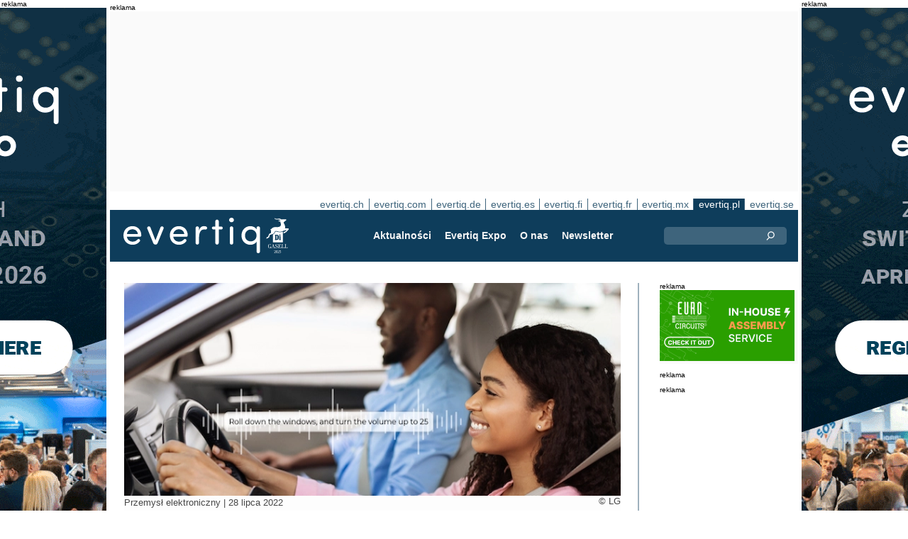

--- FILE ---
content_type: text/html;charset=UTF-8
request_url: https://evertiq.pl/news/29721
body_size: 13657
content:





	
	
	
	
	




<!DOCTYPE html>
<html lang="pl">
<head>
    <meta charset="UTF-8">
    <title>LG i SoundHound ułatwią rozmowę z autem</title>
	<link rel="preload" href="/bin/evqNewsTop.css?v=2903" as="style" />
	<link rel="preload" href="/bin/evqNewsTop.js?v=2903" as="script" />
     
        <link rel="canonical" href="https://evertiq.pl/news/29721" />
        <meta property="og:url" content="https://evertiq.pl/news/29721" />
    	<meta name="twitter:card" content="player" />
    	<meta name="twitter:site" content="@evertiq" />
    
    
    	
    


	
	
		
		
			<script>
				var _paq = window._paq = window._paq || [];
				_paq.push([ 'disableCookies' ]);
				 
				 	_paq.push([ 'trackPageView' ]);
				 
				_paq.push([ 'enableLinkTracking' ]);
				_paq.push([ 'enableHeartBeatTimer' ]);
				(function() {
					var u = '//evertiq.pl/matomo/';
					_paq.push([ 'setTrackerUrl', u + 'matomo.php' ]);
					_paq.push([ 'setSiteId', '4' ]);
					var d = document, g = d.createElement('script'), s = d
							.getElementsByTagName('script')[0];
					g.async = true;
					g.src = u + 'matomo.js';
					s.parentNode.insertBefore(g, s);
				})();
			</script>
		
		

		<noscript>
			<img referrerpolicy="no-referrer-when-downgrade"
				src="https://evertiq.pl/matomo/matomo.php?idsite=4&amp;rec=1"
				style="border: 0" alt="" />
		</noscript>

	
	



    
    <meta name="viewport" content="width=device-width" />
	<meta name="title" content="LG i SoundHound ułatwią rozmowę z autem" />
    <meta name="description" content="Firmy zamierzają wspólnie opracować technologię sterowania głosowego w oparciu o AI z przeznaczeniem do systemów IVI nowej generacji." />    
    <meta property="og:title" content="LG i SoundHound ułatwią rozmowę z autem" />
    <meta property="og:description" content="Firmy zamierzają wspólnie opracować technologię sterowania głosowego w oparciu o AI z przeznaczeniem do systemów IVI nowej generacji." />
    <meta property="og:type" content="website" />
    
    	<meta property="og:image" content="https://evertiq.pl/nimg/Text_Images/LG_SoundHound.jpg" />
    
    <meta name="google-site-verification" content="j3pKzhp49iuk6UyuSRFazB6f60Xmf-NQbewHpNXuQsA" />
<meta name="verify-v1" content="XxG4Tij+9wrCJ2CVs6r/T9O4w5eMzYIqRM/fdHzCf4Y=" />
<meta property="fb:app_id" content="207101739305605" />
<meta property="fb:admins" content="533848821" />
<link rel="alternate" type="application/rss+xml" title="Wszystkie wiadomości" href="http://feeds2.feedburner.com/EvertiqPl/All" />
    
    
    <link rel="shortcut icon" href="/favicon.png" type="image/png" />
	<link rel="apple-touch-icon" href="/apple-touch-icon.png" type="image/png" />
	<link rel="stylesheet" type="text/css" href="/bin/evqNewsTop.css?v=2903" />
	<link rel="stylesheet" media="print" href="/bin/evqPrint.css?v=2903" />
	 <noscript>
        <link rel="stylesheet" href="/bin/evqNoScript.css?v=2903" />
    </noscript>
    <script defer src="/bin/evqNewsTop.js?v=2903"></script>
	
</head>
<body>
<div id="fb-root"></div>
<div id="bgWrapp">

	
		
	







 

	<div class="bnr" id="bnrDV1175629740">
	<div class="ad">reklama</div>
	<div id="bnrWprDV1175629740" class="bnrWrapper" data-gaco="Evertiq AB" data-gabnr="Campaign ZHR (pl) 4-5w 2026_DV_53377">
	
	    
	    
	        
	        <a target="_blank" rel="noopener" href="/go/6B1A8D9J6CRJFGL48HB0"><img src="/bimg/6SRG/ZRH2026/ZWallpeper/eng_Zurich_Wallpaper_400x800px.gif" fetchpriority="high" alt="reklama" title="" width="400" height="800"/></a>
	    
	
	</div></div>



	
	
	


<script type="module">
evqLoader.baseLoader('banner/bnr', function(cb) {cb.init({ph:'DV1175629740',pos:'DV',pw:false,});});
</script>

	
<div id="backwrapper">


	
	
	
	







	







<div class="bnr" id="bnrDA1181367046">
<div class="ad">reklama</div>
<div id="bnrWprDA1181367046" class="bnrWrapper" data-eqgo="6B1A8D9I6SP39GL48H0G" data-gaco="Digikey Electronics" data-gabnr="✅ Digikey 2026 PL_DA_52724">
</div></div>


	
	
	


<script type="module">
evqLoader.baseLoader('banner/bnrAdvanced', function(cb) {cb.init({ph:'DA1181367046',objData:'<ins class=\"dcmads\" style=\"display:inline-block;width:970px;height:250px\" data-dcm-placement=\"N4481.279586EVERTIQ.PL\/B33784598.427185544\" data-dcm-rendering-mode=\"script\" data-dcm-https-only data-dcm-api-frameworks=\"[APIFRAMEWORKS]\" data-dcm-omid-partner=\"[OMIDPARTNER]\" data-dcm-gdpr-applies=\"gdpr=${GDPR}\" data-dcm-gdpr-consent=\"gdpr_consent=${GDPR_CONSENT_755}\" data-dcm-addtl-consent=\"addtl_consent=${ADDTL_CONSENT}\" data-dcm-ltd=\"false\" data-dcm-resettable-device-id=\"\" data-dcm-app-id=\"\" data-dcm-click-tracker=\"\">\n <script src=\"https:\/\/www.googletagservices.com\/dcm\/dcmads.js\"><\/script>\n<\/ins>',pos:'DA',goto:'',pw:false,});});
</script>



 
	





<nav class="sitesTab" aria-label="Sites">
	<a href="https://evertiq.ch">evertiq.ch</a><a href="https://evertiq.com">evertiq.com</a><a href="https://evertiq.de">evertiq.de</a><a href="https://evertiq.es">evertiq.es</a><a href="https://evertiq.fi">evertiq.fi</a><a href="https://evertiq.fr">evertiq.fr</a><a href="https://evertiq.mx">evertiq.mx</a><a href="https://evertiq.pl" class="sel">evertiq.pl</a><a href="https://evertiq.se">evertiq.se</a>
</nav>



<nav class="menuBar" aria-label="main">

	<div class="logo">
		<a href="https://evertiq.pl/news/2025-10-09-od-start-upu-do-gazeli-biznesu-evertiq-na-drodze-dynamicznego-rozwoju" class="evqLogo">Evertiq AB</a>
	</div>
	<ul>
		
			<li>
				
					<a href="https://evertiq.pl">Aktualności</a>
				
				
				


	<ul>
		
			<li>
				<a href="/news" class="s">Wiadomości</a>
				


	<ul>
		
			<li>
				<a href="/category/przemysl-elektroniczny">Przemysł elektroniczny</a>
				

	

			</li>
		
			<li>
				<a href="/category/analizy">Analizy</a>
				

	

			</li>
		
			<li>
				<a href="/category/pcb">PCB</a>
				

	

			</li>
		
			<li>
				<a href="/category/biznes">Biznes</a>
				

	

			</li>
		
			<li>
				<a href="/category/nauka-i-technologie">Nauka i technologie</a>
				

	

			</li>
		
	</ul>
	

			</li>
		
			<li>
				<a href="/design" class="s">Dla projektanta</a>
				


	<ul>
		
			<li>
				<a href="/design-category/technologie">Technologie</a>
				

	

			</li>
		
			<li>
				<a href="/design-category/komponenty">Komponenty</a>
				

	

			</li>
		
			<li>
				<a href="/design-category/rozbiorki">Rozbi&oacute;rki</a>
				

	

			</li>
		
	</ul>
	

			</li>
		
	</ul>
	

			</li>
		
			<li>
				
					<a href="/expo" target="TEC">Evertiq Expo</a>
				
				
				


	<ul>
		
			<li>
				<a href="/expo/krk2026_about" target="TEC">Krak&oacute;w 2026</a>
				

	

			</li>
		
			<li>
				<a href="/expo/waw2026_about" target="TEC">Warszawa 2026</a>
				

	

			</li>
		
			<li>
				<a href="https://evertiq.com/expo/tmp2026_about" target="TEC">Tampere 2026</a>
				

	

			</li>
		
			<li>
				<a href="https://evertiq.com/expo/zrh2026_about" target="TEC">Z&uuml;rich 2026</a>
				

	

			</li>
		
			<li>
				<a href="https://evertiq.com/expo/lun2026_about" target="TEC">Lund 2026</a>
				

	

			</li>
		
			<li>
				<a href="https://evertiq.com/expo/ber2026_about" target="TEC">Berlin 2026</a>
				

	

			</li>
		
			<li>
				<a href="https://evertiq.com/expo/got2026_about" target="TEC">Gothenburg 2026</a>
				

	

			</li>
		
			<li>
				<a href="https://evertiq.com/expo/fra2027_about" target="TEC">French Riviera 2027</a>
				

	

			</li>
		
	</ul>
	

			</li>
		
			<li>
				
					<a href="/about/about">O nas</a>
				
				
				


	<ul>
		
			<li>
				<a href="/about/about">Czym jest Evertiq</a>
				

	

			</li>
		
			<li>
				<a href="/about/advertise">Reklamy</a>
				

	

			</li>
		
			<li>
				<a href="/about/news">Publikuj na evertiq</a>
				

	

			</li>
		
			<li>
				<a href="/about/contact">Kontakt</a>
				

	

			</li>
		
			<li>
				<a href="/about/expo">Evertiq Expo</a>
				

	

			</li>
		
			<li>
				<a href="/about/app">Aplikacja Evertiq</a>
				

	

			</li>
		
			<li>
				<a href="/about/cookies">Cookies</a>
				

	

			</li>
		
			<li>
				<a href="/about/privacy">Polityka Prywatności</a>
				

	

			</li>
		
	</ul>
	

			</li>
		
			<li>
				
					<a href="/news-register">Newsletter</a>
				
				
				

	

			</li>
		
	</ul>
	
	<div class="ns">
		<form action="/search" >
			<input type="search" class="topQuery" name="query" required placeholder="Szukaj">
		</form>
	</div>

</nav>









<div id="rightFrame" class="noPrint">
	
		
	







 

	<div class="bnr" id="bnrDB1186674363">
	<div class="ad">reklama</div>
	<div id="bnrWprDB1186674363" class="bnrWrapper" data-gaco="Eurocircuits NV" data-gabnr="✅ 2026 PL: Banner B, Q1+Q2_DB_53999">
	
	    
	    
	        
	        <a target="_blank" rel="noopener" href="/go/6B1A8D9J74SJJGL48H10"><img src="/bimg/64R36/3-in-house-assembly-services-.jpg" fetchpriority="high" alt="reklama" title="" width="190" height="100"/></a>
	    
	
	</div></div>



	
	
	


<script type="module">
evqLoader.baseLoader('banner/bnr', function(cb) {cb.init({ph:'DB1186674363',pos:'DB',pw:false,});});
</script>

	
	
		
	






<div class="bnr" id="bnrDD1184267999">
<div class="ad">reklama</div>
<div id="bnrWprDD1184267999" class="bnrWrapper" data-eqgo="6B1A8D9I6SQJJGL48H20" data-gaco="Digikey Electronics" data-gabnr="✅ Digikey 2026 PL_DD_52759">
</div></div>


	
	
	


<script type="module">
evqLoader.baseLoader('banner/bnrAdvanced', function(cb) {cb.init({ph:'DD1184267999',objData:'<ins class=\"dcmads\" style=\"display:inline-block;width:190px;height:400px\" data-dcm-placement=\"N4481.279586EVERTIQ.PL\/B33784598.427185562\" data-dcm-rendering-mode=\"script\" data-dcm-https-only data-dcm-api-frameworks=\"[APIFRAMEWORKS]\" data-dcm-omid-partner=\"[OMIDPARTNER]\" data-dcm-gdpr-applies=\"gdpr=${GDPR}\" data-dcm-gdpr-consent=\"gdpr_consent=${GDPR_CONSENT_755}\" data-dcm-addtl-consent=\"addtl_consent=${ADDTL_CONSENT}\" data-dcm-ltd=\"false\" data-dcm-resettable-device-id=\"\" data-dcm-app-id=\"\" data-dcm-click-tracker=\"\">\n <script src=\"https:\/\/www.googletagservices.com\/dcm\/dcmads.js\"><\/script>\n<\/ins>',pos:'DD',goto:'',pw:false,});});
</script>



	
		
	






<div class="bnr" id="bnrDE1190296560">
<div class="ad">reklama</div>
<div id="bnrWprDE1190296560" class="bnrWrapper" data-eqgo="6B1A8D9I6SRJ3GL48H2G" data-gaco="Digikey Electronics" data-gabnr="✅ Digikey 2026 PL_DE_52771">
</div></div>


	
	
	


<script type="module">
evqLoader.baseLoader('banner/bnrAdvanced', function(cb) {cb.init({ph:'DE1190296560',objData:'<ins class=\"dcmads\" style=\"display:inline-block;width:190px;height:600px\" data-dcm-placement=\"N4481.279586EVERTIQ.PL\/B33784598.427359845\" data-dcm-rendering-mode=\"script\" data-dcm-https-only data-dcm-api-frameworks=\"[APIFRAMEWORKS]\" data-dcm-omid-partner=\"[OMIDPARTNER]\" data-dcm-gdpr-applies=\"gdpr=${GDPR}\" data-dcm-gdpr-consent=\"gdpr_consent=${GDPR_CONSENT_755}\" data-dcm-addtl-consent=\"addtl_consent=${ADDTL_CONSENT}\" data-dcm-ltd=\"false\" data-dcm-resettable-device-id=\"\" data-dcm-app-id=\"\" data-dcm-click-tracker=\"\">\n <script src=\"https:\/\/www.googletagservices.com\/dcm\/dcmads.js\"><\/script>\n<\/ins>',pos:'DE',goto:'',pw:false,});});
</script>


</div>

<main id="content">
	
	



<article class="read hideSh" data-sh="">

	
	
		
			
			
			
			
			
		


	


<img class="nimg"fetchpriority="high" alt="SoundHound" src="/th/n700x300nimgText_ImagesLG_SoundHound.webp" width="700" height="300"/>
		<div class="txt">
			<span class="copyright">
				&copy; LG
			</span>
		</div>
	

	<div class="txt">
		<span class="date">
			
			Przemysł elektroniczny | <time datetime="2022-07-209 03:30:01">28 lipca 2022</time>
		</span>
		
		<h1>LG i SoundHound ułatwią rozmowę z autem</h1>
			
		
			
			
		

<div class="byline">Evertiq</div>
 
		
		<h2 class="preamble wsp">Firmy zamierzają wspólnie opracować technologię sterowania głosowego w oparciu o AI z przeznaczeniem do systemów IVI nowej generacji.</h2>
		
		 
		
	
		<div class="wsp"><p>Firma LG Electronics podpisała porozumienie z SoundHound AI, Inc, specjalistą z branży rozpoznawania mowy i dźwięku w oparciu o sztuczną inteligencję. Celem jest wspólne opracowanie zaawansowanej technologii sterowania głosowego na bazie AI dla kolejnej generacji samochodowych systemów informacyjno-rozrywkowych – IVI (z ang. in-vehicle infotainment).</p><p>Współpraca zakłada integrację innowacyjnych systemów IVI opracowanych w LG z zaawansowaną platformą sterowania głosowego z wykorzystaniem AI stworzoną przez SoundHound. Na tej bazie powstanie rozwiązanie do sterowania głosowego na zasadzie naturalnej konwersacji.</p><p>Platforma sterowania głosowego z wykorzystaniem AI opracowana w SoundHound opiera się na technologiach Speech-to-Meaning i Deep Meaning Understanding. Umożliwiły one ewolucję obsługi głosowej z tradycyjnego protokołu – polecenie i sterowanie – w kierunku bardziej intuicyjnej funkcji konwersacji dla kierowców i pasażerów – wyjaśnia LG w komunikacie.</p><p>Funkcja rozpoznawania mowy i sterowania głosowego jest dziś coraz powszechniejsza w branży samochodowej, choć do niedawna była dostępna wyłącznie jako wyposażenie dodatkowe luksusowych modeli aut. Wraz ze wzrostem bezpieczeństwa i optymalizacji obsługi, technologia sterowania głosowego z wykorzystaniem AI umożliwi producentom samochodów dostarczanie szerszej oferty usług. Szacuje się, że w ciągu najbliższego dziesięciolecia nastąpi znaczący rozwój branży asystentów wirtualnych.&nbsp;<br><br>LG wskazuje, że dzięki nowemu porozumieniu użytkownicy będą mogli korzystać z rozwiązań SoundHound, opracowanych z partnerami komercyjnymi. Kierowcy i pasażerowie będą więc mogli na przykład płacić za paliwo czy parking, a nawet zamawiać jedzenie bezpośrednio z pojazdu, używając mikrofonu i wyświetlacza systemu IVI. Wykorzystanie technologii sterowania głosem w procesie sprzedaży umożliwi producentom tworzenie nowych źródeł przychodów w obrębie sieci połączonych pojazdów.</p><hr><p>SoundHound z siedzibą w Santa Clara w Kalifornii jest dostawcą opartych na sztucznej inteligencji rozwiązań do rozpoznawania głosu i przetwarzania języka naturalnego na potrzeby różnych branż, m.in. przemysłu audio, telekomunikacji, usług finansowych i sektora motoryzacyjnego. Do grona partnerów SoundHound należą między innymi Hyundai, Mercedes-Benz, Pandora, Qualcomm, Netflix, Deutsche Telekom, Snap, VIZIO, KIA i Stellantis.</p><p>LG Vehicle Component Solutions Company zajmuje się komercjalizacją autonomicznych i przyjaznych dla środowiska innowacji motoryzacyjnych. Firma dostarcza rozwiązania z takich obszarów, jak inforozrywka samochodowa, łączność, inteligentna jazda i platforma oprogramowania, a także inne innowacyjne technologie.</p><p>LG dąży do zróżnicowania asortymentu poprzez nabycie takich spółek jak dostawca systemów oświetlenia samochodowego i reflektorów ZKW Group oraz firma Cybellum zajmująca się bezpieczeństwem cybernetycznym, a także poprzez spółkę joint venture LG-Magna e-Powertrain.&nbsp;<br>&nbsp;</p></div>
		
		
		

		
			
		
		
		
			
			
		
		
	</div>

</article>
<hr>

	
	
	


<script type="module">
evqLoader.baseLoader('evqNews/read', function(cb) {cb.init({selPath:'/news/29721',});});
</script>





<script type="application/ld+json">
{
	"@context": "https://schema.org",
	"@graph": [{
		"@type": "NewsArticle",
		"headline": "LG i SoundHound ułatwią rozmowę z autem",
		"articleSection" : "Przemysł elektroniczny",
		"description": "Firmy zamierzają wsp&oacute;lnie opracować technologię sterowania głosowego w oparciu o AI z przeznaczeniem do system&oacute;w IVI nowej generacji.",
		"articleBody": "Firma LG Electronics podpisała porozumienie z SoundHound AI, Inc, specjalistą z branży rozpoznawania mowy i dźwięku w oparciu o sztuczną inteligencję. Celem jest wsp&oacute;lne opracowanie zaawansowanej technologii sterowania głosowego na bazie AI dla kolejnej generacji samochodowych system&oacute;w informacyjno-rozrywkowych &ndash; IVI (z ang. in-vehicle infotainment).Wsp&oacute;łpraca zakłada integrację innowacyjnych system&oacute;w IVI opracowanych w LG z zaawansowaną platformą sterowania głosowego z wykorzystaniem AI stworzoną przez SoundHound. Na tej bazie powstanie rozwiązanie do sterowania głosowego na zasadzie naturalnej konwersacji.Platforma sterowania głosowego z wykorzystaniem AI opracowana w SoundHound opiera się na technologiach Speech-to-Meaning i Deep Meaning Understanding. Umożliwiły one ewolucję obsługi głosowej z tradycyjnego protokołu &ndash; polecenie i sterowanie &ndash; w kierunku bardziej intuicyjnej funkcji konwersacji dla kierowc&oacute;w i pasażer&oacute;w &ndash; wyjaśnia LG w komunikacie.Funkcja rozpoznawania mowy i sterowania głosowego jest dziś coraz powszechniejsza w branży samochodowej, choć do niedawna była dostępna wyłącznie jako wyposażenie dodatkowe luksusowych modeli aut. Wraz ze wzrostem bezpieczeństwa i optymalizacji obsługi, technologia sterowania głosowego z wykorzystaniem AI umożliwi producentom samochod&oacute;w dostarczanie szerszej oferty usług. Szacuje się, że w ciągu najbliższego dziesięciolecia nastąpi znaczący rozw&oacute;j branży asystent&oacute;w wirtualnych.&amp;nbsp;LG wskazuje, że dzięki nowemu porozumieniu użytkownicy będą mogli korzystać z rozwiązań SoundHound, opracowanych z partnerami komercyjnymi. Kierowcy i pasażerowie będą więc mogli na przykład płacić za paliwo czy parking, a nawet zamawiać jedzenie bezpośrednio z pojazdu, używając mikrofonu i wyświetlacza systemu IVI. Wykorzystanie technologii sterowania głosem w procesie sprzedaży umożliwi producentom tworzenie nowych źr&oacute;deł przychod&oacute;w w obrębie sieci połączonych pojazd&oacute;w.SoundHound z siedzibą w Santa Clara w Kalifornii jest dostawcą opartych na sztucznej inteligencji rozwiązań do rozpoznawania głosu i przetwarzania języka naturalnego na potrzeby r&oacute;żnych branż, m.in. przemysłu audio, telekomunikacji, usług finansowych i sektora motoryzacyjnego. Do grona partner&oacute;w SoundHound należą między innymi Hyundai, Mercedes-Benz, Pandora, Qualcomm, Netflix, Deutsche Telekom, Snap, VIZIO, KIA i Stellantis.LG Vehicle Component Solutions Company zajmuje się komercjalizacją autonomicznych i przyjaznych dla środowiska innowacji motoryzacyjnych. Firma dostarcza rozwiązania z takich obszar&oacute;w, jak inforozrywka samochodowa, łączność, inteligentna jazda i platforma oprogramowania, a także inne innowacyjne technologie.LG dąży do zr&oacute;żnicowania asortymentu poprzez nabycie takich sp&oacute;łek jak dostawca system&oacute;w oświetlenia samochodowego i reflektor&oacute;w ZKW Group oraz firma Cybellum zajmująca się bezpieczeństwem cybernetycznym, a także poprzez sp&oacute;łkę joint venture LG-Magna e-Powertrain.&amp;nbsp;&amp;nbsp;",
		
			"image": {
				"@type": "ImageObject",
    			"url": "https://evertiq.pl/th/n700x300nimgText_ImagesLG_SoundHound.webp",
   	 			"height": 300,
    			"width": 700
  			},
		
		"datePublished": "2022-07-28T15:30:01+01:00",
		"dateModified": "2022-07-28T15:30:01+01:00",
		"author": {
			"@type": "Organization",
    		"name": "Evertiq"
		},
  		
		"publisher": {
        	"@id": "https://evertiq.pl/#organization"
		},
		"mainEntityOfPage": {
      		"@type": "WebPage",
      		"@id": "https://evertiq.pl/news/29721"
		},
		"isPartOf": {
        	"@id": "https://evertiq.pl/#website"
		}
    }
  ]
}
</script>


		
	
		
	







 

	<div class="bnr" id="bnrDC1193230637">
	<div class="ad">reklama</div>
	<div id="bnrWprDC1193230637" class="bnrWrapper" data-gaco="ROHDE &amp; SCHWARZ POLSKA Sp. z o.o." data-gabnr="ROHDE &amp;amp; SCHWARZ - Kampania z 2024 _ x40weeks_DC_52242">
	
	    
	    
	        
	        <a target="_blank" rel="noopener" href="/go/6B1A8D9I68Q35GL48H1G"><img src="/bimg/64O3IC9J/OscilloscopebannerRS.jpeg" fetchpriority="high" alt="reklama" title="" width="700" height="360"/></a>
	    
	
	</div></div>



	
	
	


<script type="module">
evqLoader.baseLoader('banner/bnr', function(cb) {cb.init({ph:'DC1193230637',pos:'DC',pw:false,});});
</script>

	
	<div class="ajaxList" data-list="news"></div>
	
	
		
		
		
	

<a href="#" class="btn btn-xl moreNews" data-offset="17" data-id="" data-limit="26" data-list="" data-query="">Załaduj więcej newsów</a>

	
	


<script type="module">
evqLoader.baseLoader('evqNews/moreNewsBtn', function(cb) {cb.init({});});
</script>

	
</main>






	


<footer>

	
		<div class="itm">
			<div>
				<h2>
					Kontakt
				</h2>
				<h3>Sprzedaż</h3><a href="#" class="m2" data-em="moc/qitreve//gnisitrevda"></a>
<h3>Treści</h3><a href="#" class="m2" data-em="moc/qitreve//ofni"></a>
				
					<p>
						<h3>Główne biuro</H3>Evertiq Sp. Z o.o.
Stocznia Cesarska
Plac Porozumienia Gdańskiego 1 / 002
80-864 Gdańsk
Poland
					</p>
				
			</div>
		</div>
		
	
		<div class="itm">
			<div>
				<h2>
					Aktualności
				</h2>
				<h3>Globalne</h3><a href="https://evertiq.com" class="bblc" target="_blank">Evertiq.com</a>
<h3>Ameryka Północna</h3><a href="https://evertiq.mx" class="bblc" target="_blank">Meksyk - Evertiq.mx</a>
<h3>Europa</h3><a href="https://evertiq.de" class="bblc" target="_blank">Niemcy - Evertiq.de</a>
<a href="https://evertiq.es" class="bblc" target="_blank">Hiszpania - Evertiq.es</a>
<a href="https://evertiq.pl" class="bblc" target="_blank">Polska - Evertiq.pl</a>
<a href="https://evertiq.se" class="bblc" target="_blank">Skandynawia - Evertiq.se</a>
<a href="https://evertiq.fr" class="bblc" target="_blank">Francja - Evertiq.fr</a>
				
			</div>
		</div>
		
			<div class="itm">
				<div class="evq">
					<h2>
						Pobierz aplikację
					</h2>
					<div class="app">
						<a href="https://itunes.apple.com/app/id1005030048" target="_blank" rel="noopener"><img alt="apple-store" src="/images/3part/apple-store_button.svg"
							alt="" width=135 height="40" loading="lazy"></a> <a href="https://play.google.com/store/apps/details?id=com.evertiq.mobileapp" target="_blank"
							rel="noopener"><img alt="google-play" src="/images/3part/google-play_button.png" alt="" width="135" height="40" loading="lazy"></a>
					</div>
					<div class="logo">
						<a href="https://evertiq.pl" class="evqLogo">Evertiq AB</a>
					</div>
				</div>
			</div>
		
	

</footer>



<div class="subFoot">
	<span>© 2026 Evertiq AB</span>
	<span class="noPrint hide">January 15 2026 00:21 V29.0.3-2</span>
</div>


</div>


	








 

	<div class="bnr" id="bnrDW1198149422">
	<div class="ad">reklama</div>
	<div id="bnrWprDW1198149422" class="bnrWrapper" data-gaco="Evertiq AB" data-gabnr="Campaign ZHR (pl) 4-5w 2026_DW_53377">
	
	    
	    
	        
	        <a target="_blank" rel="noopener" href="/go/6B1A8D9J6CRJFGL48HBG"><img src="/bimg/6SRG/ZRH2026/ZWallpeper/eng_Zurich_Wallpaper_400x800px.gif" fetchpriority="high" alt="reklama" title="" width="400" height="800"/></a>
	    
	
	</div></div>



	
	
	


<script type="module">
evqLoader.baseLoader('banner/bnr', function(cb) {cb.init({ph:'DW1198149422',pos:'DW',pw:false,});});
</script>


</div>


	
	    
	






	
	
	


<script type="module">
evqLoader.baseLoader('common/gdprCookie', function(cb) {cb.init({cm_title: '🍪 Czy akceptujesz cookies?',cm_description: 'Witamy na stronach Evertiq. Informujemy.',cm_acceptAllBtn: 'Akceptuj wszystko',cm_acceptNecessaryBtn: 'Odrzuć wszystko',cm_showPreferencesBtn: 'Zarządzaj preferencjami',cm_footer: '<a href="/about/privacy">Polityka prywatności</a><a href="/about/cookies">Polityka plików cookie</a>',pm_title: 'Centrum preferencji zgody',pm_acceptAllBtn: 'Akceptuj wszystko',pm_acceptNecessaryBtn: 'Odrzuć wszystko',pm_savePreferencesBtn: 'Zapisz preferencje',pm_closeIconLabel: 'Zamknąć',pm_h_title: 'Wykorzystanie plików cookie',pm_h_description: 'Informujemy, że nasz portal używa plików cookies. Niektóre z nich są niezbędne, inne pomagają nam zapewnić komfort użytkowania naszego serwisu (np. cookies firm zewnętrznych, umożliwiające wyświetlanie komentarzy oraz korzystanie z przycisków udostępniania mediów społecznościowych). Możesz użyć tego narzędzia, by zmienić ustawienia cookies.',pm_n_title: 'Pliki cookie niezbędne <span class="pm__badge">Zawsze włączone</span>',pm_n_description: 'Te pliki cookie są niezbędne do wykonywania podstawowych operacji witryny. Bez nich witryna może nie działać prawidłowo.',pm_a_title: 'Pliki cookie analityczne',pm_a_description: 'Analityczne pliki cookie służą do zrozumienia, w jaki sposób odwiedzający wchodzą w interakcję ze stroną internetową. Te pliki cookie pomagają dostarczać informacji na temat metryk, takich jak liczba odwiedzających, współczynnik odrzuceń, źródło ruchu itp.',pm_m_title: 'Pliki cookie mediów',pm_m_description: 'Niektóre strony witryny Evertiq zawierają media hostowane na przykład na Vimeo lub YouTube. Jeśli włączysz to ustawienie, może to spowodować, że platforma udostępniania wideo będzie zbierać informacje o oglądanych przez Ciebie treściach w celach analitycznych i reklamowych.',hideFromBots: true,});});
</script>



</body></html>

--- FILE ---
content_type: text/html;charset=UTF-8
request_url: https://evertiq.pl/?ajax=true&useDefault=true&offset=0&limit=26
body_size: 11346
content:






	



	
	
		
		
			
			
			
			
			
			
			
			
			
			
			
			
			
			
		






	


<article class="textInImg bigNews" data-sh="">
	<a href="/news/2026-01-20-ue-wycofa-chinski-sprzet-z-infrastruktury-krytycznej" >
		
		
			<img alt="PCB-EU_1" src="/th/c700x350nimgText_ImagesForEvertiqLiviorki-for-Evertiq_PCB-EU_1.webp" class="nimg"loading="lazy" width="700" height="350">
		
        <div class="shadeBg">
            <div class="textBlock">
            	
                <h1 class="header">
                    UE wycofa chiński sprzęt z infrastruktury krytycznej?
                </h1>
                <h2 class="pre">
                    Unia Europejska przygotowuje propozycję, która ma zobowiązać państwa członkowskie do usuwania sprzętu chińskich dostawców z kluczowych elementów infrastruktury - podała agencja Reutera. Zmiany mają objąć m.in. sieci telekomunikacyjne i systemy energetyki słonecznej.
                </h2>
            </div>
        </div>
	</a>
</article>

	
	

	

	
	
		
			
			
			
			
			
			
			
			
			
			
			
			
			
		






	


<article class="textInImg largeNews" data-sh="">
	<a href="/news/2026-01-20-altris-nawiazuje-wspolprace-z-czeska-draslovka" >
		
		
			<img alt="factory" src="/th/t700x295nimgbattery-technologyDraslovka_factory.webp" class="nimg"loading="lazy" width="700" height="295">
		
        <div class="shadeBg">
            <div class="textBlock">
            	
                <h1 class="header">
                    Altris nawiązuje współpracę z czeską Draslovką
                </h1>
                <h2 class="pre">
                    Altris, szwedzki producent akumulatorów sodowo-jonowych, oraz czeska firma Draslovka, specjalizująca się w produkcji specjalistycznych chemikaliów, nawiązały strategiczną współpracę w celu stworzenia przemysłowego łańcucha wartości katod sodowo-jonowych.
                </h2>
            </div>
        </div>
	</a>
</article>

	
	
	<hr>

	

	








 

	<div class="bnr" id="bnrDC1896625207">
	<div class="ad">reklama</div>
	<div id="bnrWprDC1896625207" class="bnrWrapper" data-gaco="ROHDE &amp; SCHWARZ POLSKA Sp. z o.o." data-gabnr="ROHDE &amp;amp; SCHWARZ - Kampania z 2024 _ x40weeks_DC_52242">
	
	    
	    
	        
	        <a target="_blank" rel="noopener" href="/go/6B1A8D9I68Q35GL48H1G"><img src="/bimg/64O3IC9J/OscilloscopebannerRS.jpeg" fetchpriority="high" alt="reklama" title="" width="700" height="360"/></a>
	    
	
	</div></div>



	
	
	


<script type="module">
evqLoader.baseLoader('banner/bnr', function(cb) {cb.init({ph:'DC1896625207',pos:'DC',pw:false,});});
</script>


	<hr>



	


	

	
	
		
			
			
			
			
			
			
			
			
			
			
			
			
		






	


<article class="textInImg smallNews" data-sh="">
	<a href="/news/2026-01-20-tesla-zyska-na-otwarciu-kanady-na-elektryki-z-chin" >
		
		
			<img alt="Canada-unsplash" src="/th/t700x150nimgText_ImagesPixabayCanada-unsplash.webp" class="nimg"loading="lazy" width="700" height="150">
		
        <div class="shadeBg">
            <div class="textBlock">
            	
                <h1 class="header">
                    Tesla zyska na otwarciu Kanady na elektryki z Chin?
                </h1>
                <h2 class="pre">
                    Zmiana polityki handlowej Kanady wobec elektrycznych samochodów produkowanych w Chinach paradoksalnie może w pierwszej kolejności przynieść korzyści Tesli - podała agencja Reutera. Amerykański producent ma już doświadczenie w eksporcie aut z Szanghaju do Kanady oraz rozbudowaną sieć sprzedaży, co daje mu przewagę nad chińskimi konkurentami dopiero planującymi wejście na ten rynek.
                </h2>
            </div>
        </div>
	</a>
</article>

	
	
	
		
			
			
			
			
			
			
			
			
			
			
			
			
		






	


<article class="textInImg smallNews" data-sh="">
	<a href="/news/2026-01-20-firmy-z-wielkiej-brytanii-i-estonii-zapowiadaja-nowy-system-obrony-przed-dronami" >
		
		
			<img alt="Frnkenburg-2026" src="/th/t700x150nimgText_ImagespolandBabcock_Frnkenburg-2026.webp" class="nimg"loading="lazy" width="700" height="150">
		
        <div class="shadeBg">
            <div class="textBlock">
            	
                <h1 class="header">
                    Firmy z Wielkiej Brytanii i Estonii zapowiadają nowy system obrony przed dronami
                </h1>
                <h2 class="pre">
                    Brytyjska spółka zbrojeniowo-lotnicza Babcock oraz estońska firma Frankenburg Technologies podpisały porozumienie o współpracy przy opracowaniu nowej generacji systemu obrony powietrznej przeznaczonego do zwalczania tanich dronów uderzeniowych. Projekt ma odpowiadać na rosnące zagrożenie ze strony bezzałogowców typu one-way attack.
                </h2>
            </div>
        </div>
	</a>
</article>

	
	
	<hr>

	

	




	


	

	
	
		
			
			
			
			
			
			
			
			
			
			
			
			
		






	


<article class="textUnderImg bigNews" data-sh="">
	
	<a href="/news/2026-01-20-vdl-groep-przejmuje-holenderska-firme-elektroniczna-sintecs" >
		
		
		
			<img alt="Sintecs" src="/th/t700x250nimgPCB-ProduktionSintecs.webp" class="nimg"loading="lazy" width="700" height="250">
           	
               <h1 class="header">
                   VDL Groep przejmuje holenderską firmę elektroniczną Sintecs
               </h1>
               <h2 class="pre">
                   Holenderska firma VDL Groep przejęła przedsiębiorstwo inżynierii elektronicznej Sintecs. Dzięki temu VDL dalej umacnia swoją pozycję na rynku wysokiej jakości elektroniki. To strategiczne posunięcie wspiera ambicję firmy, aby oferować klientom kompleksowe rozwiązania partnerskie w zakresie mechaniki, oprogramowania i elektroniki.
               </h2>
		
	</a>
</article>

	
	
	<hr>

	

	
	
		
			
			
			
			
			
			
			
			
			
			
			
			
		






	


<article class="textInImg mediumNews" data-sh="">
	<a href="/news/2026-01-20-samsung-sdi-nawiazal-wspolprace-z-kg-mobility" >
		
		
			<img alt="SDI_KGM" src="/th/t700x300nimgone-time-useSamsung_SDI_KGM.webp" class="nimg"loading="lazy" width="700" height="300">
		
        <div class="shadeBg">
            <div class="textBlock">
            	
                <h1 class="header">
                    Samsung SDI nawiązał współpracę z KG Mobility
                </h1>
                <h2 class="pre">
                    Samsung SDI ogłosił podpisanie porozumienia (MOU) z koreańskim producentem samochodów KG Mobility (KGM). Obie firmy wspólnie będą pracoewać nad akumulatorami nowej generacji do pojazdów elektrycznych.
                </h2>
            </div>
        </div>
	</a>
</article>

	
	
	<hr>

	

	







<div class="bnr" id="bnrDR1890665623">
<div class="ad">reklama</div>
<div id="bnrWprDR1890665623" class="bnrWrapper" data-eqgo="6B1A8D9I6SS37GL48H90" data-gaco="Digikey Electronics" data-gabnr="✅ Digikey 2026 PL_DR_52783">
</div></div>


	
	
	


<script type="module">
evqLoader.baseLoader('banner/bnrAdvanced', function(cb) {cb.init({ph:'DR1890665623',objData:'<ins class=\"dcmads\" style=\"display:inline-block;width:700px;height:360px\" data-dcm-placement=\"N4481.279586EVERTIQ.PL\/B33784598.427359980\" data-dcm-rendering-mode=\"script\" data-dcm-https-only data-dcm-api-frameworks=\"[APIFRAMEWORKS]\" data-dcm-omid-partner=\"[OMIDPARTNER]\" data-dcm-gdpr-applies=\"gdpr=${GDPR}\" data-dcm-gdpr-consent=\"gdpr_consent=${GDPR_CONSENT_755}\" data-dcm-addtl-consent=\"addtl_consent=${ADDTL_CONSENT}\" data-dcm-ltd=\"false\" data-dcm-resettable-device-id=\"\" data-dcm-app-id=\"\" data-dcm-click-tracker=\"\">\n <script src=\"https:\/\/www.googletagservices.com\/dcm\/dcmads.js\"><\/script>\n<\/ins>',pos:'DR',goto:'',pw:false,});});
</script>



	<hr>



	


	

	
	
		
			
			
			
			
			
			
			
			
			
			
			
			
		



	


	<article class="textRightImg mediumNews ">
	    <a href="/news/2026-01-20-recom-uruchamia-centrum-rd-i-linie-prototypowania-smt">
			<img alt="xiamen-2026" src="/th/t250x150nimgText_ImagespolandRecom_xiamen-2026.webp" class="nimg"loading="lazy" width="250" height="150">
	    </a>
	    <div>
	        <a href="/news/2026-01-20-recom-uruchamia-centrum-rd-i-linie-prototypowania-smt">
	            <h1 class="header">
	                Recom uruchamia centrum R&D i linię prototypowania SMT
	            </h1>
	            <h2 class="pre">
					Firma Recom Power GmbH otworzyła w Xiamen (południowo-wschodnie Chiny) nowe centrum badawczo-rozwojowe wraz z dedykowaną linią prototypowania SMT. Inwestycja ma wzmocnić globalne kompetencje firmy w projektowaniu i rozwoju zaawansowanych rozwiązań zasilania oraz skrócić czas wprowadzania nowych produktów na rynek.
	            </h2>
	        </a>
	    </div>
	</article>



	
	
	
		
			
			
			
			
			
			
			
			
			
			
			
			
		



	


	<article class="textRightImg mediumNews ">
	    <a href="/news/2026-01-19-stany-zjednoczone-uruchamiaja-inicjatywe-pax-silica">
			<img alt="Pax-Silica" src="/th/t250x150nimgPeopleUS-Department-of-State_Pax-Silica.webp" class="nimg"loading="lazy" width="250" height="150">
	    </a>
	    <div>
	        <a href="/news/2026-01-19-stany-zjednoczone-uruchamiaja-inicjatywe-pax-silica">
	            <h1 class="header">
	                Stany Zjednoczone uruchamiają inicjatywę „Pax Silica”
	            </h1>
	            <h2 class="pre">
					Departament Stanu USA ogłosił nową inicjatywę Pax Silica. Jej celem jest ochrona łańcuchów dostaw sztucznej inteligencji (AI) i technologii przy jednoczesnym promowaniu bezpieczeństwa gospodarczego wśród sojuszniczych krajów i zaufanych partnerów.
	            </h2>
	        </a>
	    </div>
	</article>



	
	
	<hr>

	

	




	







<div class="bnr" id="bnrDS1880673947">
<div class="ad">reklama</div>
<div id="bnrWprDS1880673947" class="bnrWrapper" data-eqgo="6B1A8D9I6SSJBGL48H9G" data-gaco="Digikey Electronics" data-gabnr="✅ Digikey 2026 PL_DS_52795">
</div></div>


	
	
	


<script type="module">
evqLoader.baseLoader('banner/bnrAdvanced', function(cb) {cb.init({ph:'DS1880673947',objData:'<ins class=\"dcmads\" style=\"display:inline-block;width:700px;height:360px\" data-dcm-placement=\"N4481.279586EVERTIQ.PL\/B33784598.427360883\" data-dcm-rendering-mode=\"script\" data-dcm-https-only data-dcm-api-frameworks=\"[APIFRAMEWORKS]\" data-dcm-omid-partner=\"[OMIDPARTNER]\" data-dcm-gdpr-applies=\"gdpr=${GDPR}\" data-dcm-gdpr-consent=\"gdpr_consent=${GDPR_CONSENT_755}\" data-dcm-addtl-consent=\"addtl_consent=${ADDTL_CONSENT}\" data-dcm-ltd=\"false\" data-dcm-resettable-device-id=\"\" data-dcm-app-id=\"\" data-dcm-click-tracker=\"\">\n <script src=\"https:\/\/www.googletagservices.com\/dcm\/dcmads.js\"><\/script>\n<\/ins>',pos:'DS',goto:'',pw:false,});});
</script>



	<hr>

	

	
	
		
			
			
			
			
			
			
			
			
			
			
			
			
		






	


<article class="textInImg smallNews" data-sh="">
	<a href="/news/2026-01-19-estonski-rollo-robotics-z-37-mln-eur-na-estoautonomicznego-robota-jednokolowego" >
		
		
			<img alt="rollo-2026" src="/th/t700x150nimgText_Imagespolandrollo-2026.webp" class="nimg"loading="lazy" width="700" height="150">
		
        <div class="shadeBg">
            <div class="textBlock">
            	
                <h1 class="header">
                    Estoński Rollo Robotics z 3,7 mln EUR na estoautonomicznego robota jednokołowego
                </h1>
                <h2 class="pre">
                    Rollo Robotics, estoński startup z siedzibą w Tallinnie, pozyskał 3,7 milionów euro finansowania na rozwój autonomicznego robota bezpieczeństwa poruszającego się na jednym kole. Spółka zamierza przejść z etapu zaawansowanych badań do przygotowania produkcji komercyjnej.
                </h2>
            </div>
        </div>
	</a>
</article>

	
	

	

	
	
		
			
			
			
			
			
			
			
			
		



	



	<article class="textRightImg noImg mediumNews">
		<a href="/news/2026-01-19-schweizer-zabezpiecza-finansowanie-na-lata">
			<h1 class="header">
				Schweizer zabezpiecza finansowanie na lata
			</h1>
			<h2 class="pre">
				Schweizer Electronic AG sprzedał 15% udziałów w swojej chińskiej spółce zależnej Schweizer Electronic (Jiangsu) Co., Ltd. oraz przeprowadził refinansowanie kluczowych zobowiązań. Transakcje poprawiły płynność spółki. Nabywcą pakietu była firma WUS Printed Circuit (Kunshan) Co., Ltd.
			</h2>
		</a>
	</article>


	
	
	
		
			
			
			
			
			
			
			
			
		



	



	<article class="textRightImg noImg mediumNews">
		<a href="/news/2026-01-19-grozba-cel-wobec-euriopy-po-wypowiedzi-trumpa-o-grenlandii">
			<h1 class="header">
				Groźba ceł wobec Euriopy po wypowiedzi Trumpa o Grenlandii
			</h1>
			<h2 class="pre">
				Prezydent Stanów Zjednoczonych Donald Trump grozi Szwecji i kilku innym krajom europejskim nałożeniem ceł, jeśli sprzeciwią się przejęciu Grenlandii przez Stany Zjednoczone. W poście opublikowanym na Truth Social opisuje tę kwestię jako kluczową zarówno dla bezpieczeństwa Stanów Zjednoczonych, jak i bezpieczeństwa globalnego.
			</h2>
		</a>
	</article>


	
	
	
		
			
			
			
			
			
			
			
			
		



	



	<article class="textRightImg noImg mediumNews">
		<a href="/news/2026-01-19-vigo-photonics-zwieksza-przychody-i-portfel-zamowien">
			<h1 class="header">
				Vigo Photonics zwiększa przychody i portfel zamówień
			</h1>
			<h2 class="pre">
				Vigo Photonics w IV kwartale 2025 roku zwiększyło przychody i zakończyło rok z dwucyfrową dynamiką sprzedaży. Spółka odnotowała także rekordowy napływ nowych zamówień oraz istotny wzrost portfela kontraktów.
			</h2>
		</a>
	</article>


	
	
	<hr>



	


	

	
	
		
			
			
			
			
			
			
			
			
			
			
			
			
		






	


<article class="textInImg mediumNews" data-sh="">
	<a href="/news/2026-01-19-musk-zada-134-mld-usd-od-openai-i-microsoftu" >
		
		
			<img alt="Court-738px" src="/th/t700x300nimgText_ImagesDamianDaniel-B-PIXABAY_Court-738px.webp" class="nimg"loading="lazy" width="700" height="300">
		
        <div class="shadeBg">
            <div class="textBlock">
            	
                <h1 class="header">
                    Musk żąda 134 mld USD od OpenAI i Microsoftu
                </h1>
                <h2 class="pre">
                    Elon Musk wystąpił do sądu z roszczeniem wobec OpenAI oraz Microsoftu. Miliarder domaga się łącznie od obu firm nawet 134 miliardów dolarów - podała agencja Reutera. OpenAI miało uzyskać od 65,5 do 109,4 miliardów dolarów wartości dzięki jego wkładowi, a Microsoft od 13,3 do 25,1 miliardów dolarów.
                </h2>
            </div>
        </div>
	</a>
</article>

	
	
	<hr>

	

	
	
	



	




	
	
		
			
			
			
			
			
			
			
			
			
			
			
			
		



	


	<article class="textRightImg mediumNews ">
	    <a href="/news/2026-01-19-unisystem-wyswietlacze-szyte-na-miare">
			<img alt="display-technology" src="/th/t250x150nimgText_ImagespolandunisystemUnisystems_display-technology.webp" class="nimg"loading="lazy" width="250" height="150">
	    </a>
	    <div>
	        <a href="/news/2026-01-19-unisystem-wyswietlacze-szyte-na-miare">
	            <h1 class="header">
	                Unisystem: wyświetlacze szyte na miarę
	            </h1>
	            <h2 class="pre">
					Obraz to jeden z głównych nośników informacji. Wraz z rosnącą rolą wyświetlaczy zwiększa się również zapotrzebowanie na precyzyjne i niezawodne rozwiązania. Unisystem, łącząc kompetencje inżynierskie z elastycznością i zrozumieniem potrzeb klientów, skutecznie buduje swoją pozycję w segmencie zaawansowanych technologii.
	            </h2>
	        </a>
	    </div>
	</article>



	
	
	
		
			
			
			
			
			
			
			
			
			
			
			
			
		



	


	<article class="textRightImg mediumNews ">
	    <a href="/news/2026-01-16-w-megafabryce-kioxia">
			<img alt="New-Fabrication-Facility-at-Yokkaichi-Plant" src="/th/t250x150nimgBuildingKioxia_New-Fabrication-Facility-at-Yokkaichi-Plant.webp" class="nimg"loading="lazy" width="250" height="150">
	    </a>
	    <div>
	        <a href="/news/2026-01-16-w-megafabryce-kioxia">
	            <h1 class="header">
	                W megafabryce KIOXIA
	            </h1>
	            <h2 class="pre">
					Pamięć flash widzimy zazwyczaj dopiero na końcu łańcucha — jako smartfon w kieszeni, pendrive w szufladzie albo dysk SSD w laptopie. Najnowszy materiał Linus Tech Tips odwraca tę perspektywę i prowadzi widza wprost do miejsca, gdzie ta technologia naprawdę powstaje: do świata przemysłowej produkcji półprzewodników.
	            </h2>
	        </a>
	    </div>
	</article>



	
	
	
		
			
			
			
			
			
			
			
			
			
			
			
			
		



	


	<article class="textRightImg mediumNews ">
	    <a href="/news/2026-01-16-tsmc-zwieksza-skale-inwestycji-w-usa">
			<img alt="arizona" src="/th/t250x150nimgtsmc_arizona.webp" class="nimg"loading="lazy" width="250" height="150">
	    </a>
	    <div>
	        <a href="/news/2026-01-16-tsmc-zwieksza-skale-inwestycji-w-usa">
	            <h1 class="header">
	                TSMC zwiększa skalę inwestycji w USA
	            </h1>
	            <h2 class="pre">
					Stany Zjednoczone i Tajwan zawarły porozumienie handlowe, w ramach którego tajwańskie firmy zainwestują 250 miliardów dolarów w rozwój produkcji półprzewodników, energetyki i sztucznej inteligencji w USA - podała agencja Reutera. Istotną częścią tej kwoty są inwestycje TSMC, największego na świecie producenta układów scalonych na zlecenie.
	            </h2>
	        </a>
	    </div>
	</article>



	
	
	
		
			
			
			
			
			
			
			
			
			
			
			
			
		



	


	<article class="textRightImg mediumNews ">
	    <a href="/news/2026-01-16-tauron-przygotowuje-gigaprojekt-elektrowni-roznow-ii">
			<img alt="power-grid" src="/th/t250x150nimgText_ImagespolandTauron_power-grid.webp" class="nimg"loading="lazy" width="250" height="150">
	    </a>
	    <div>
	        <a href="/news/2026-01-16-tauron-przygotowuje-gigaprojekt-elektrowni-roznow-ii">
	            <h1 class="header">
	                Tauron przygotowuje gigaprojekt elektrowni Rożnów II
	            </h1>
	            <h2 class="pre">
					Tauron Polska Energia planuje budowę elektrowni szczytowo-pompowej Rożnów II o mocy około 767 MW. Inwestycja ma powstać nad Jeziorem Rożnowskim w Małopolsce. Spółka zakłada rozpoczęcie prac w 2028 r. i zakończenie ich do 2033 r. Szacunkowy koszt projektu to prawie 7 miliardów zł.
	            </h2>
	        </a>
	    </div>
	</article>



	
	
	
		
			
			
			
			
			
			
			
			
			
			
			
			
		



	


	<article class="textRightImg mediumNews ">
	    <a href="/news/2026-01-16-rosenberger-zwieksza-moce-produkcyjne-na-wegrzech">
			<img alt="logo-on-building-night" src="/th/t250x150nimgLogosRosenberger_logo-on-building-night.webp" class="nimg"loading="lazy" width="250" height="150">
	    </a>
	    <div>
	        <a href="/news/2026-01-16-rosenberger-zwieksza-moce-produkcyjne-na-wegrzech">
	            <h1 class="header">
	                Rosenberger zwiększa moce produkcyjne na Węgrzech
	            </h1>
	            <h2 class="pre">
					Niemiecki producent rozwiązań z zakresu łączności Rosenberger, zakończył inwestycję o wartości 25,2 milionów euro na Węgrzech. Dzięki temu firma zwiększyła moce produkcyjne we wszystkich trzech zakładach firmy na terenie kraju. Rosenberger i węgierski rząd podpisali umowę o strategicznej współpracy.
	            </h2>
	        </a>
	    </div>
	</article>



	
	
	<hr>



	
	




	




	
	
		
			
			
			
			
			
			
			
			
			
			
			
			
		



	


	<article class="textRightImg mediumNews ">
	    <a href="/news/2026-01-16-sprzedaz-smartfonow-wzrosla-o-4-w-q4-2025-r-liderem-apple">
			<img alt="smartphone-shipments-2025" src="/th/t250x150nimgresearch2026OmdiaOmdia_smartphone-shipments-2025.webp" class="nimg"loading="lazy" width="250" height="150">
	    </a>
	    <div>
	        <a href="/news/2026-01-16-sprzedaz-smartfonow-wzrosla-o-4-w-q4-2025-r-liderem-apple">
	            <h1 class="header">
	                Sprzedaż smartfonów wzrosła o 4% w Q4 2025 r. - liderem Apple
	            </h1>
	            <h2 class="pre">
					Według najnowszych danych firmy badawczej Omdia, w czwartym kwartale 2025 r. globalna sprzedaż smartfonów wzrosła o 4% w ujęciu rok do roku, dzięki sezonowemu popytowi i bardziej rygorystycznemu zarządzaniu zapasami. Wzrost dotyczył głównie największych dostawców, podczas gdy rosnące koszty komponentów zaczęły negatywnie wpływać na niektóre segmenty rynku.
	            </h2>
	        </a>
	    </div>
	</article>



	
	
	
		
			
			
			
			
			
			
			
			
			
			
			
			
		



	


	<article class="textRightImg mediumNews ">
	    <a href="/news/2026-01-16-estonski-vegvisir-i-chorwacki-protostar-labs-lacza-sily-w-obszarze-ai">
			<img alt="Vegvisir-2026" src="/th/t250x150nimgText_ImagespolandVegvisir-2026.webp" class="nimg"loading="lazy" width="250" height="150">
	    </a>
	    <div>
	        <a href="/news/2026-01-16-estonski-vegvisir-i-chorwacki-protostar-labs-lacza-sily-w-obszarze-ai">
	            <h1 class="header">
	                Estoński Vegvisir i chorwacki Protostar Labs łączą siły w obszarze AI
	            </h1>
	            <h2 class="pre">
					Estoński startup technologii obronnych Vegvisir podpisał memorandum o współpracy z chorwacką firmą AI Protostar Labs. Porozumienie dotyczy wspólnego rozwoju zaawansowanych systemów świadomości sytuacyjnej, łączących sztuczną inteligencję z technologiami rzeczywistości mieszanej.
	            </h2>
	        </a>
	    </div>
	</article>



	
	
	
		
			
			
			
			
			
			
			
			
			
			
			
			
		



	


	<article class="textRightImg mediumNews ">
	    <a href="/news/2026-01-16-uokik-nalozy-na-samsunga-gigantyczna-kare">
			<img alt="UOKiK" src="/th/t250x150nimgDistributionShutterstock_UOKiK.webp" class="nimg"loading="lazy" width="250" height="150">
	    </a>
	    <div>
	        <a href="/news/2026-01-16-uokik-nalozy-na-samsunga-gigantyczna-kare">
	            <h1 class="header">
	                UOKiK nałoży na Samsunga gigantyczną karę?
	            </h1>
	            <h2 class="pre">
					Prezes Urzędu Ochrony Konkurencji i Konsumentów postawił firmie Samsung Electronics Polska zarzuty dotyczące sposobu prezentowania i weryfikowania opinii o produktach w sklepie internetowym spółki. Zdaniem urzędu stosowane mechanizmy mogą wprowadzać konsumentów w błąd i naruszać ich interesy. Kara może sięgnąć 10% obrotu Samsunga.
	            </h2>
	        </a>
	    </div>
	</article>



	
	
	
		
			
			
			
			
			
			
			
			
			
			
			
			
		



	


	<article class="textRightImg mediumNews ">
	    <a href="/news/2026-01-16-siemens-przejmuje-aster-technologies-i-wzmacnia-oferte-testow-pcb">
			<img alt="ASTER-Technologies-acqusition" src="/th/t250x150nimgproductionSiemens_ASTER-Technologies-acqusition.webp" class="nimg"loading="lazy" width="250" height="150">
	    </a>
	    <div>
	        <a href="/news/2026-01-16-siemens-przejmuje-aster-technologies-i-wzmacnia-oferte-testow-pcb">
	            <h1 class="header">
	                Siemens przejmuje ASTER Technologies i wzmacnia ofertę testów PCB
	            </h1>
	            <h2 class="pre">
					Koncern Siemens ogłosił przejęcie francuskiej spółki ASTER Technologies, specjalizującej się w oprogramowaniu do weryfikacji i inżynierii testów montażu płytek drukowanych. Transakcja ma wzmocnić ofertę Siemens w obszarze projektowania i produkcji elektroniki oraz odpowiedzieć na rosnącą złożoność systemów elektronicznych.
	            </h2>
	        </a>
	    </div>
	</article>



	
	
	
		
			
			
			
			
			
			
			
			
			
			
			
			
		



	


	<article class="textRightImg mediumNews ">
	    <a href="/news/2026-01-15-usa-wprowadzaja-25-proc-cla-na-wybrane-uklady-ai">
			<img alt="Trump-signing-executive-order-tariffs" src="/th/t250x150nimgPeopleThe-White-House-via-Youtube_Trump-signing-executive-order-tariffs.webp" class="nimg"loading="lazy" width="250" height="150">
	    </a>
	    <div>
	        <a href="/news/2026-01-15-usa-wprowadzaja-25-proc-cla-na-wybrane-uklady-ai">
	            <h1 class="header">
	                USA wprowadzają 25-proc. cła na wybrane układy AI
	            </h1>
	            <h2 class="pre">
					Prezydent Stanów Zjednoczonych Donald Trump podpisał w środę rozporządzenie wprowadzające 25-procentowe cło na import niektórych wysokowydajnych układów sztucznej inteligencji. Tą decyzją Trump chce wzmocnić krajową produkcję półprzewodników i ograniczyć zależność USA od zagranicznych dostawców. Biały Na decyzję Białęgo Domu szybko zareagowała Korea Południowa, tamtejszy rząd rozpoczął analizę potencjalnych skutków dla swojego sektora technologicznego.
	            </h2>
	        </a>
	    </div>
	</article>



	
	
	<hr>



	
	




	






	
	
	



	





	




